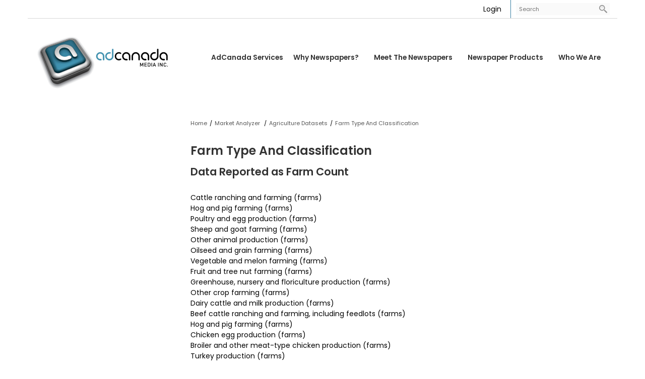

--- FILE ---
content_type: text/html; charset=UTF-8
request_url: https://www.adcanadamedia.ca/farm-type-and-classification
body_size: 8109
content:
<!DOCTYPE html>
<html lang = "en">
    <head>

        <title>Farm Type And Classification</title>
            <meta xmlns:og="http://ogp.me/ns#" property="og:title" content="Farm&#x20;Type&#x20;And&#x20;Classification" />
<meta xmlns:og="http://ogp.me/ns#" property="og:url" content="https&#x3A;&#x2F;&#x2F;www.adcanadamedia.ca&#x2F;farm-type-and-classification&#x3F;mid&#x3D;897" />
<meta xmlns:og="http://ogp.me/ns#" property="og:type" content="website" />
<meta name="twitter:card" content="summary"></meta>

<meta http-equiv="Content-Type" content="text/html; charset=UTF-8" />
<meta name="keywords" content="" />
<meta name="description" content="" />
<meta name="googlebot" content="noarchive" />
<meta name="viewport" content="width=device-width,initial-scale=1.0" />
<meta http-equiv="X-UA-Compatible" content="IE=edge" />
<meta name="robots" content="index, follow" />
<meta name="generator" content="Shoutcms" />
<meta http-equiv="content-language" content="en" />

<link rel="canonical" href="https://www.adcanadamedia.ca/farm-type-and-classification">

<link rel="home" title="Home" href="/" />



<link rel="stylesheet" href="/shout/web/v6.47.6.R20250717/lib/com.github.necolas/normalize.css" data-eqcss-read="true" />
<link rel="stylesheet" href="https://assets-web9.shoutcms.net/cdn/ajax/lib/fontawesome/6.4.0/css/all.min.css" data-eqcss-read="true" />
<link rel="stylesheet" href="https://assets-web9.shoutcms.net/cdn/ajax/lib/fontawesome/6.4.0/css/v4-shims.min.css" data-eqcss-read="true" />
<link rel="stylesheet" href="https://fonts.googleapis.com/icon?family=Material+Icons" data-eqcss-read="true" />
<link rel="stylesheet" href="/shout/web/v6.47.6.R20250717/node_modules/jquery-ui-dist/jquery-ui.structure.min.css" data-eqcss-read="true" />
<link rel="stylesheet" href="/shout/web/v6.47.6.R20250717/lib/com.shoutcms/jquery-ui/shoutgreysquare/jquery-ui.theme.min.css" data-eqcss-read="true" />
<link rel="stylesheet" href="/shout/web/v6.47.6.R20250717/lib/com.shoutcms/jquery-ui/shoutgreysquare/jquery-ui.shout.css" data-eqcss-read="true" />
<link rel="stylesheet" href="/shout/web/v6.47.6.R20250717/shout/resources/css/sitefront.css" data-eqcss-read="true" />
<link rel="stylesheet" href="/shout/web/v6.47.6.R20250717/shout/resources/css/shout-sitefront-notification.css" data-eqcss-read="true" />
<link rel="stylesheet" type="text/css" href="https://assets-web9.shoutcms.net/data/templates/skins/savagedragon/skin/modules/resources/components/bootstrap-3.1.1/live/css/bootstrap.min.css" data-eqcss-read="true" />
<link rel="stylesheet" type="text/css" href="https://assets-web9.shoutcms.net/data/templates/skins/savagedragon/skin/modules/resources/css/responsive.min.css?v=1753911061" data-eqcss-read="true" />
<link rel="stylesheet" type="text/css" data-origin="theme" href="https://assets-web9.shoutcms.net/data/templates/themes/savagedragon/install/theme/resources/cssc/theme.css?v=1753911061" data-eqcss-read="true" />
<link rel="stylesheet" href="/data/feature/live/d41d8cd98f00b204e9800998ecf8427e-19691231T170000/resources/css/feature.min.css" data-eqcss-read="true" />
<link rel="stylesheet" href="/data/design/live/20251024T111501/resources/css/override.min.css" data-eqcss-read="true" />
<link rel="stylesheet" href="/data/cache/content-snippet/20250730T153101/combined_snippet.min.css" data-eqcss-read="true" />

<style type="text/css" data-eqcss-read="true" >


abbr.sui-abbr-tooltip
{
    border-bottom: 1px dotted;
    text-decoration: underline dotted;
    pointer-events: auto;
}


</style>

<!-- Global site tag (gtag.js) - Google Analytics -->
<script async src="https://www.googletagmanager.com/gtag/js?id=G-2Y2VH8H0HC"></script>
<script>
  window.dataLayer = window.dataLayer || [];
  function gtag(){dataLayer.push(arguments);}

  gtag('js', new Date());
  gtag('config', 'G-2Y2VH8H0HC');

</script>
<script class="sui-scripts--data_layers" type="text/javascript">
//<![CDATA[
window.dataLayer = window.dataLayer || [];
  window.dataLayer = window.dataLayer || [];
// ]]>
</script>
<script src="/shout/web/v6.47.6.R20250717/node_modules/systemjs/dist/system.js" type="text/javascript"></script>
<script src="/shout/web/v6.47.6.R20250717/node_modules/jquery/dist/jquery.min.js" type="text/javascript"></script>
<script src="/shout/web/v6.47.6.R20250717/lib/jquery/jquery-noconflict.js" type="text/javascript"></script>
<script src="/shout/web/v6.47.6.R20250717/lib/jquery/jquery-migrate-quiet.js" type="text/javascript"></script>
<script src="/shout/web/v6.47.6.R20250717/node_modules/jquery-migrate/dist/jquery-migrate.min.js" type="text/javascript"></script>
<script src="/shout/web/v6.47.6.R20250717/node_modules/jquery-ui-dist/jquery-ui.min.js" type="text/javascript"></script>
<script src="/shout/web/v6.47.6.R20250717/shout/modules/core/resources/js/shout/jquery.shout.suidialog.js" type="text/javascript"></script>
<script src="/shout/web/v6.47.6.R20250717/node_modules/lodash/lodash.min.js" type="text/javascript"></script>
<script src="/shout/web/v6.47.6.R20250717/lib/jquery/vendors/com.github/gabceb/jquery-browser-plugin/jquery-browser-0.0.7/dist/jquery.browser.js" type="text/javascript"></script>
<script src="/shout/web/v6.47.6.R20250717/node_modules/popper.js/dist/umd/popper.min.js" type="text/javascript"></script>
<script src="/shout/web/v6.47.6.R20250717/node_modules/tippy.js/dist/tippy.iife.min.js" type="text/javascript"></script>
<script src="/shout/web/v6.47.6.R20250717/shout/resources/js/shout.js" type="text/javascript"></script>
<script src="/shout/web/v6.47.6.R20250717/shout/modules/core/resources/js/member.js" type="text/javascript"></script>
<script src="/shout/web/v6.47.6.R20250717/shout/modules/store/resources/js/minicart.js" type="text/javascript"></script>
<script src="/shout/web/v6.47.6.R20250717/shout/modules/store/resources/js/store.js" type="text/javascript"></script>
<script src="/shout/web/v6.47.6.R20250717/shout/modules/store/resources/js/microcart.js" type="text/javascript"></script>
<script src="/shout/web/v6.47.6.R20250717/shout/modules/store/resources/js/productoptions.js" type="text/javascript"></script>
<script src="/shout/web/v6.47.6.R20250717/shout/modules/store/resources/js/productquickview.js" type="text/javascript"></script>
<script src="/shout/web/v6.47.6.R20250717/shout/modules/core/resources/js/captcha.js" type="text/javascript"></script>
<script src="/shout/web/v6.47.6.R20250717/shout/modules/comment/resources/js/comment.js" type="text/javascript"></script>
<script src="/shout/web/v6.47.6.R20250717/shout/modules/core/resources/js/common.js" type="text/javascript"></script>
<script src="https://assets-web9.shoutcms.net/data/templates/skins/savagedragon/skin/modules/resources/components/bootstrap-3.1.1/live/js/bootstrap.min.js" type="text/javascript"></script>
<script src="https://assets-web9.shoutcms.net/data/templates/skins/savagedragon/skin/modules/resources/components/bootstrap-3.1.1/live/js/shout-bootstrap.min.js?v=1753911061" type="text/javascript"></script>
<script src="/data/cache/content-snippet/20250730T153101/combined_snippet.min.js" type="text/javascript"></script>
<script class="sui-script sui-script--non_ready" type="text/javascript" defer="defer">
/* <![CDATA[ */

    // See HTML::configureJS
    Shout.configure({"location":"\/\/www.adcanadamedia.ca\/content.php","action":150,"libroot":"\/shout\/web\/v6.47.6.R20250717","absRoot":"","module":{"admin":{"dialog":{"default_width":"SHOUTCMS_ADMIN_DIALOG_WIDTH"}}}});

    // See HTML::configureJS
    Shout.configure({"module":{"store":{"cart":{"mini":{"cell":"\u0027\u003Ctable cellspacing=\u00220\u0022 cellpadding=\u00220\u0022\u003E\u003Ctr valign = \u0022top\u0022 class=\u0022top\u0022\u003E\u003Ctd class=\u0022top left top-left\u0022\u003E\u003C\/td\u003E\u003Ctd class=\u0022top center top-center\u0022\u003E\u003C\/td\u003E\u003Ctd class=\u0022top right top-right\u0022\u003E\u003C\/td\u003E\u003C\/tr\u003E\u003Ctr valign = \u0022top\u0022 class=\u0022center\u0022\u003E\u003Ctd class=\u0022center left center-left\u0022\u003E\u003C\/td\u003E\u003Ctd class=\u0022center center center-center\u0022\u003E\u003C\/td\u003E\u003Ctd class=\u0022center right center-right\u0022\u003E\u003C\/td\u003E\u003C\/tr\u003E\u003Ctr valign = \u0022top\u0022 class=\u0022bottom\u0022\u003E\u003Ctd class=\u0022bottom left bottom-left\u0022\u003E\u003C\/td\u003E\u003Ctd class=\u0022bottom center bottom-center\u0022\u003E\u003C\/td\u003E\u003Ctd class=\u0022bottom right bottom-right\u0022\u003E\u003C\/td\u003E\u003C\/tr\u003E\u003Ctr valign = \u0022top\u0022 class=\u0022middle\u0022\u003E\u003Ctd class=\u0022middle left middle-left\u0022\u003E\u003Cdiv class=\u0022minicart-image\u0022\u003E\u0027 + pic + \u0027\u003C\/div\u003E\u003C\/td\u003E\u003Ctd class=\u0022middle center middle-center\u0022\u003E\u003Cdiv class=\u0022minicart-productname\u0022\u003E\u0027 + product.title + \u0027\u003C\/div\u003E\u003C\/td\u003E\u003Ctd class=\u0022middle right middle-right\u0022\u003E\u003Cdiv class=\u0022minicart-quantity\u0022\u003E\u0027 + qty + \u0027\u003C\/div\u003E\u003C\/td\u003E\u003C\/tr\u003E\u003C\/table\u003E\u0027","sep":"\u001e","store_mode_checkout":false,"product_option_types":{"browse_product":12,"listbox":3,"checkbox":2,"radio":14,"content":15,"buttonlist":16,"price":10,"quantity":13,"square":101,"circle":102,"rectangle":103,"sphere":202,"cube":201,"rectangular_prism":204,"cylinder":203,"email":21}}}}}});

    // See HTML::configureJS
    Shout.configure({"module":{"store":{"microcart":{"config":{"productCount":0,"prefix":"\u003Cspan class=\u0022sui-microcart-widget__label\u0022\u003ECart\u003C\/span\u003E\u003Cspan class=\u0022sui-microcart-widget__count\u0022\u003E","suffix":"\u003C\/span\u003E"}}}}});

    // See HTML::configureJS
    Shout.configure({"module":{"core":{"notifications":{"states":{"4":"ui-state-default","0":"ui-state-info","3":"ui-state-error","1":"ui-state-info","2":"ui-state-success"},"icons":{"4":"ui-icon-info","0":"ui-icon-notice","3":"ui-icon-alert","1":"ui-icon-notice","2":"ui-icon-check"},"types":{"4":"info","0":"warning","3":"error","1":"notice","2":"success"}}}}});

(function($){$(document).ready(function(){add_filter('show_admin_bar','__return_false');$('.caret').html('<i class="material-icons">keyboard_arrow_down</i>');$('.call-to-action-footer').wrapAll('<div class="call-to-action-wrapper">');$('.call-to-action-wrapper').insertBefore('.site-footer');$('.copyright-footer').wrapAll('<div class="copyright-footer-wrapper"><div class="content-wrapper">');$('.copyright-footer-wrapper').insertAfter('.site-footer');$('<a href="tel:18777014704" class="toll-free">1-877-701-4704</a>').insertBefore('.nav-links');if($('.adminbar').length){$('body').addClass('adminbar-is-visible')}
if($('.homepage').length){$('body').addClass('site-home');$('.testimonial-widget').insertBefore('.call-to-action-wrapper');var smallTitle=$('<div class="featured-title red">Latest News <a class="view-all" href="/latest-news?mid=1067">View All</a></div>');var threeColumnTitle=$('<div class="featured-title blue">Updates</div>');var smallTitleLink=$('<a class="view-all" href="/latest-news?mid=1&amp;View_All%3C%2Fa%3E%27%29%3BsmallTitle_insertBefore%28%27_small-feature__content-wrapper%27%29%3BsmallTitleLink_appendTo%28%27_small-feature__content-wrapper%27%29%3BmediumTitle_insertBefore%28%27_mediumfeature__content-wrapper%27%29%3BlargeTitle_insertBefore%28%27_large-feature__content-wrapper%27%29%3B%24%28%27_main-column-left__list-unified_list-items%27%29_insertAfter%28%27_columns-wrapper%27%29_wrapAll%28%27%3Cdiv_class="article-section section-wrapper root-section-wrapper"><div class="content-wrapper">');$('table.three-column').insertAfter('.columns-wrapper').wrapAll('<div class="editor-three-column section-wrapper root-section-wrapper"><div class="content-wrapper">');threeColumnTitle.insertBefore('.editor-three-column table.three-column');$(".large-feature .middle-right, .medium-feature .middle-right").each(function(){$(this).wrapInner("<div class=content></div>")});$('.large-feature .middle-right .content, .medium-feature .middle-right .content').each(function(){$(this).insertAfter($(this).parent().parent().find('.related-image a img'))});$("<div class=overlay></div>").insertBefore(".large-feature .content .related-title, .medium-feature .content .related-title")}
if($('.carousel.shout-gallery-carousel_gallery_with_button_fullwidth .item').length){$('.gallery').addClass('fullwidth-gallery-wrapper');$('body').addClass('gallery-full');$('.top-page-bar').insertAfter('.gallery.section-wrapper')}
if($('.carousel.shout-gallery-carousel_gallery_with_button_fullscreen .item').length){$('.gallery').addClass('fullscreen-gallery-wrapper');$('body').addClass('gallery-full');$('.top-page-bar').insertAfter('.gallery.section-wrapper')}(function($){"use strict";if($.getScripts){return}
$.getScripts=function(options){var _options,_sync,_async,_response;_options=$.extend({'async':!1,'cache':!0},options);if(typeof _options.urls==='string'){_options.urls=[_options.urls]}
_response=[];_sync=function(){$.ajax({url:_options.urls.shift(),dataType:'script',cache:_options.cache,success:function(){_response.push(arguments);if(_options.urls.length>0){_sync()}else if(typeof options.success==='function'){options.success($.merge([],_response))}}})};_async=function(){_response.push(arguments);if(_response.length===_options.urls.length&&typeof options.success==='function'){options.success($.merge([],_response))}};if(_options.async===!0){for(var i=0;i<_options.urls.length;i++){$.ajax({url:_options.urls[i],dataType:'script',cache:_options.cache,success:_async})}}else{_sync()}}}(jQuery));$.getScripts({urls:['https://cdnjs.cloudflare.com/ajax/libs/flickity/2.0.9/flickity.pkgd.min.js','https://cdnjs.cloudflare.com/ajax/libs/modernizr/2.8.3/modernizr.min.js'],cache:!0,async:!1,success:function(response){if(!Modernizr.objectfit){$('.carousel.shout-gallery-carousel_gallery_with_button_fullwidth .carousel-inner, .site-home .large-feature  .related-image, .site-home .medium-feature .related-image').each(function(){var $container=$(this),imgUrl=$container.find('img').prop('src');if(imgUrl){$container.css('backgroundImage','url('+imgUrl+')').addClass('compat-object-fit')}})}
$('table.testimonial').wrap('<div class="testimonial-widget"><div class="testimonial-item-wrapper">');if($('.site-home').length){$('.testimonial-widget').insertBefore('.call-to-action-wrapper')}
$('table.testimonial tbody > *').wrapAll('<div class="js-flickity">');$('table.testimonial tbody tr').wrap('<div class="carousel-cell">');$('table.testimonial .js-flickity').flickity({cellAlign:'center',contain:!0,wrapAround:!0,freeScroll:!1,autoplay:!0,dots:!1,autoplay:1500,pauseAutoPlayOnHover:!0,dragThreshold:10})}});$('.list-item-article .list-item-datum-title').each(function(){var $this=$(this);var href=$this.find('> a').attr('href');$parent=$this.parent();$parent.append('<a href="'+href+'" class="article-link">Read More</a>')});var jump=function(e){e.preventDefault();var r=jQuery(this).attr("href");jQuery("html,body").animate({scrollTop:jQuery(r).offset().top},2e3,function(){location.hash=r})};jQuery(document).ready(function(){return jQuery(".editor-content a[href*=#]").bind("click",jump),!1})})})(jQuery)
/* ]]> */
</script>

<!--[if lte IE 6]>
            <script src = "https://assets-web9.shoutcms.net/data/templates/skins/savagedragon/skin/modules/resources/js/supersleight-min.js" type = "text/javascript" ></script>
            <![endif]-->
        <!--[if lte IE 8]>
            <script src = "https://assets-web9.shoutcms.net/data/templates/skins/savagedragon/skin/modules/resources/components/respond-1.1.0/respond.min.js" type = "text/javascript" ></script>
           <![endif]-->
        <!--[if lte IE 9]>
            <script src = "https://assets-web9.shoutcms.net/data/templates/skins/savagedragon/skin/modules/resources/components/html5shiv-3.7.0/dist/html5shiv.js" type = "text/javascript" ></script>
            <![endif]-->


</head>

    <body id="page-default" class="body page default responsive with-sidebar" data-nav--hid = "1gPvZB2pELb9eLoM" data-nav--oid = "1130464884">
<div class="sui-sf-notifications">
</div>
        <div class="page-wrapper">
            <header class="page-header-wrapper">
                <div class="top-of-website section-wrapper root-section-wrapper">
                    <div class="content-wrapper">
                        
                    </div>
                </div>
                <div class="top-site-bar section-wrapper root-section-wrapper">
                    <div class="quick-nav content-wrapper">
                        <div class="site-top-bar">
                            
                        </div>
                        <div class="nav-links">
                            <span class="general-links">
                                <a href="/" class="altnav-home">Home</a>
                                <a href="/contact" class="altnav-contact">Contact</a>
                                <a href="/content.php?action=sitemap" class="altnav-sitemap">Sitemap</a>
                            </span>
                            <span class="account-links">
                                <span class="my-account">
                                    
                                </span>
                                <span class="login-logout">
                                    
                                    <a href="/my-account/" loggedin="Array" class="myAccountLogin">login</a>
                                </span>
                            </span>
                            <span class="list-links">
                                <span class="list-microcompare-list">
                                    
                                </span>
                            </span>
                            <span class="store-links">
                                <span class="cart-product-count">
                                    <a href="/content.php?module=store&mode=3" rel="nofollow"></a>
                                </span>
                                <span class="cart-checkout">
                                    <a href="/content.php?module=store&mode=3" rel="nofollow">Checkout</a>
                                </span>
                                <span class="store-microcart">
                                    <a id="microcart-0" class="microcart" href="/content.php?module=store&amp;mode=3"></a>
                                </span>
                            </span>
                        </div>
                        <div class="quick-search site-search">
                            <form name="searchform" method="GET" action="/content.php"><input type="hidden" name="action" value="search"/>
<input id="querystring" name="search" type="search" autocapitalize="off" autocomplete="" autocorrect="off" spellcheck="false" value=""  placeholder="Search" class="search-text" onfocus="this.select();" /><input type = "submit" value = "" class = "search-button" /></form>
                        </div>
                    </div>
                </div>
                <div class="top-site-header section-wrapper root-section-wrapper">
                    <div class="content-wrapper">
                                
                                
                        <div class="site-header section-wrapper sub-section-wrapper">
                            <div class="content-wrapper">
            <p class="site-logo"><a href="/"><img style="display: block; margin-left: auto; margin-right: auto;" src="/uploads/files/Logos/Untitled-1.jpg" width="270" height="107"></a></p>
                            </div>
                        </div>
            
                                
                        <nav class="primary-nav section-wrapper sub-section-wrapper">
                            <div class="content-wrapper">
            <div class = "navbar navbar-default navigation-first">
<div class="navbar-header">
<a class="btn btn-default navbar-btn navbar-toggle" data-toggle="collapse" data-target=".navbar-collapse">
<span class="icon-bar"></span>
<span class="icon-bar"></span>
<span class="icon-bar"></span>
</a>
<a class="navbar-brand" href="/">AdCanada Media Inc</a>
</div>
<div class="navbar-collapse collapse">
<ul class="nav navbar-nav">
<li>
<a href="/home">Home</a>
</li>
<li>
<a href="/adcanada-services">AdCanada Services</a>
</li>
<li class="dropdown">
<a href="/why-newspapers" class="dropdown-toggle" data-toggle="dropdown">Why Newspapers?<b class="caret"></b></a>
<ul class="dropdown-menu">
<li>
<a href="/why-newspapers">Why Newspapers?</a>
</li>
<li>
<a href="/reasons-to-advertise-in-newspapers">Reasons to Advertise in Newspapers</a>
</li>
<li class="dropdown-submenu">
<a href="/research" class="dropdown-toggle" data-toggle="dropdown">Research</a>
<ul class="dropdown-menu">
<li>
<a href="/research">Research</a>
</li>
<li class="dropdown-submenu">
<a href="/adwest-marketing-research" class="dropdown-toggle" data-toggle="dropdown">AdWest Marketing Research</a>
<ul class="dropdown-menu">
<li>
<a href="/adwest-marketing-research">AdWest Marketing Research</a>
</li>
<li>
<a href="/2020-adcanada-media-usage-study">2020 AdCanada Media Usage Study</a>
</li>
<li>
<a href="/2021-alberta-media-usage-study">2021 Alberta Media Usage Study</a>
</li>
<li>
<a href="/2023-adwest-how-geography-impacts-shopping-habits">2023 AdWest How Geography Impacts Shopping Habits</a>
</li>
</ul>

</li>
<li>
<a href="/news-media-canada-research">News Media Canada Research</a>
</li>
<li>
<a href="/unlocking-the-trust-premium">Unlocking the "Trust Premium"</a>
</li>
</ul>

</li>
</ul>

</li>
<li class="dropdown">
<a href="/meet-the-newspapers" class="dropdown-toggle" data-toggle="dropdown">Meet the Newspapers<b class="caret"></b></a>
<ul class="dropdown-menu">
<li>
<a href="/meet-the-newspapers">Meet the Newspapers</a>
</li>
<li>
<a href="/get-to-know-the-members">Get to Know the Members</a>
</li>
<li>
<a href="/newspaper-roster">Newspaper Roster</a>
</li>
</ul>

</li>
<li class="dropdown">
<a href="/newspaper-products" class="dropdown-toggle" data-toggle="dropdown">Newspaper Products<b class="caret"></b></a>
<ul class="dropdown-menu">
<li>
<a href="/newspaper-products">Newspaper Products</a>
</li>
<li class="dropdown-submenu">
<a href="/products" class="dropdown-toggle" data-toggle="dropdown">Products</a>
<ul class="dropdown-menu">
<li>
<a href="/products">Products</a>
</li>
<li>
<a href="/branded-content">Branded Content</a>
</li>
<li>
<a href="/hyper-localized-campaigns">Hyper-Localized Campaigns</a>
</li>
<li>
<a href="/flex-form-ads">Flex Form Ads</a>
</li>
<li class="dropdown-submenu">
<a href="/geo-targeting-services" class="dropdown-toggle" data-toggle="dropdown">Geo-Targeting Services </a>
<ul class="dropdown-menu">
<li>
<a href="/geo-targeting-services">Geo-Targeting Services </a>
</li>
<li>
<a href="/geo-targeting-using-client-supplied-custom-geographies">Geo-Targeting Using Client-Supplied Custom Geographies</a>
</li>
<li>
<a href="/geo-targeting-with-retail-locations-with-trade-areas-or-radius">Geo-Targeting With Retail Locations With Trade Areas or Radius</a>
</li>
<li>
<a href="/geo-targeting-retail-locations-defined-with-postal-codes">Geo-Targeting Retail Locations Defined With Postal Codes</a>
</li>
<li>
<a href="/geo-targeting-by-planning-around-key-communities-served">Geo-Targeting By Planning Around Key Communities Served</a>
</li>
<li>
<a href="/geo-targeting-by-working-with-customer-supplied-data">Geo-Targeting By Working with Customer Supplied Data</a>
</li>
<li>
<a href="/geo-targeting-by-unveiling-the-target-audience-using-gis-technology">Geo-Targeting By Unveiling the Target Audience Using GIS Technology</a>
</li>
</ul>

</li>
</ul>

</li>
<li>
<a href="/adcanda-media-kit">AdCanda Media Kit</a>
</li>
<li>
<a href="/e-edition">E-Edition</a>
</li>
</ul>

</li>
<li class="dropdown">
<a href="/who-we-are" class="dropdown-toggle" data-toggle="dropdown">Who We Are<b class="caret"></b></a>
<ul class="dropdown-menu">
<li>
<a href="/who-we-are">Who We Are</a>
</li>
<li>
<a href="/why-choose-adcanada-media">Why Choose AdCanada Media?</a>
</li>
<li>
<a href="/our-clients">Our Clients</a>
</li>
<li>
<a href="/local-edge">Local Edge</a>
</li>
<li>
<a href="/contact">Contact</a>
</li>
</ul>

</li>
</ul>

</div>
</div>

                            </div>
                        </nav>
            
                    </div>
                </div>
                <div class="site-header-image section-wrapper root-section-wrapper">
                    <div class="content-wrapper">
                        
                    </div>
                </div>
            </header>

            <div class="page-content-wrapper">
                <div class="columns-wrapper section-wrapper root-section-wrapper">
                    <div class="content-wrapper">
                    <div class="content-row">
                        <aside class="side-column-left side-column">
                            <nav class="sub-nav side-nav section-wrapper sub-section-wrapper">
                                <div class="content-wrapper">
                                    <div class = "navigation-second"></div>
                                </div>
                            </nav>

                            <div class="list list-unified_list-filter section-wrapper sub-section-wrapper">
                                <div class="content-wrapper">
                                    
                                </div>
                            </div>

                            <div class="featured-content side-features">
                                <div class="small-feature section-wrapper sub-section-wrapper relation">
                                    <div class="content-wrapper">
                                        
                                    </div>
                                </div>
                                <div class="list-feature section-wrapper sub-section-wrapper relation">
                                    <div class="content-wrapper">
                                        
                                    </div>
                                </div>
                            </div>

                            <div class="side-banners section-wrapper sub-section-wrapper">
                                <div class="content-wrapper">
                                    
                                    
                                    
                                    
                                    
                                </div>
                            </div>

                            <div class="social-widgets">
                                <div class="twitter-widget social-widget section-wrapper sub-section-wrapper">
                                    <div class="content-wrapper">
                                        
                                    </div>
                                </div>
                                <div class="facebook-widget social-widget section-wrapper sub-section-wrapper">
                                    <div class="content-wrapper">
                                        
                                    </div>
                                </div>
                                <div class="facebook-widget social-widget section-wrapper sub-section-wrapper">
                                    <div class="content-wrapper">
                                        
                                    </div>
                                </div>
                            </div>
                        </aside>

                        <section class="main-column-right main-column">
                            <div class="top-page-bar section-wrapper sub-section-wrapper">
                                <div class="content-wrapper">
                                    <span class="breadcrumb-bar">
                                        <a class = "breadcrumb-trail" href="/home">Home</a><span class = "divider">/</span><a class = "breadcrumb-trail" href="/market-analyzer-new">Market Analyzer </a><span class = "divider">/</span><a class = "breadcrumb-trail" href="/agriculture-datasets">Agriculture Datasets</a><span class = "divider">/</span><a class = "breadcrumb-trail" href="/farm-type-and-classification">Farm Type And Classification</a>
                                    </span>
                                    <span class="page-buttons">
                                        <span class="print-this-page">
                                            <a href="javascript:window.print();" class="print-button">Print This Page</a>
                                        </span>
                                        <span class="social-buttons">
                                            <span class="facebook-like-button">
                                                
                                            </span>
                                            <span class="twitter-tweet-button">
                                                
                                            </span>
                                        </span>
                                    </span>
                                </div>
                            </div>

                            <div class="featured-content full-size-features">
                                <figure class="headline-carousel section-wrapper sub-section-wrapper relation">
                                    <div class="content-wrapper">
                                        
                                    </div>
                                </figure>
                            </div>

                            <div class="content-header-content section-wrapper sub-section-wrapper">
                                <div class="content-wrapper">
                                    
                                </div>
                            </div>

                            <div class="content-header-title section-wrapper sub-section-wrapper">
                                <div class="content-wrapper">
                                    
                                </div>
                            </div>

                            <div class="content-header-summary section-wrapper sub-section-wrapper">
                                <div class="content-wrapper">
                                    
                                </div>
                            </div>

                            <figure class="gallery section-wrapper sub-section-wrapper">
                                <div class="content-wrapper">
                                    
                                </div>
                            </figure>

                            <div class="section-wrapper sub-section-wrapper">
                                <div class="content-wrapper">
                                    
                                </div>
                            </div>

                            <article class="editor-content site-link section-wrapper sub-section-wrapper">
                                <div class="content-wrapper">
                                    <h1>Farm Type And Classification</h1>
<h3></h3>
<h3>Data Reported as Farm Count </h3>
<p>&nbsp;</p>
<table border="0" cellpadding="0" cellspacing="0" width="700">
<colgroup />
<col width="249" /></colgroup>
<tbody>
<tr height="15">
<td height="15" width="249">Cattle ranching and farming (farms)</td></tr>
<tr height="15">
<td style="height: 15px">Hog and pig farming (farms)</td></tr>
<tr height="15">
<td height="15">Poultry and egg production (farms)</td></tr>
<tr height="15">
<td height="15">Sheep and goat farming (farms)</td></tr>
<tr height="15">
<td height="15">Other animal production (farms)</td></tr>
<tr height="15">
<td height="15">Oilseed and grain farming (farms)</td></tr>
<tr height="15">
<td height="15">Vegetable and melon farming (farms)</td></tr>
<tr height="15">
<td height="15">Fruit and tree nut farming (farms)</td></tr>
<tr height="15">
<td height="15">Greenhouse, nursery and floriculture production (farms)</td></tr>
<tr height="15">
<td height="15">Other crop farming (farms)</td></tr>
<tr height="15">
<td height="15">Dairy cattle and milk production (farms)</td></tr>
<tr height="15">
<td height="15">Beef cattle ranching and farming, including feedlots (farms)</td></tr>
<tr height="15">
<td height="15">Hog and pig farming (farms)</td></tr>
<tr height="15">
<td height="15">Chicken egg production (farms)</td></tr>
<tr height="15">
<td height="15">Broiler and other meat-type chicken production (farms)</td></tr>
<tr height="15">
<td height="15">Turkey production (farms)</td></tr>
<tr height="15">
<td height="15">Poultry hatcheries (farms)</td></tr>
<tr height="15">
<td height="15">Combination poultry and egg production (farms)</td></tr>
<tr height="15">
<td height="15">Other poultry production (farms)</td></tr>
<tr height="15">
<td height="15">Sheep farming (farms)</td></tr>
<tr height="15">
<td height="15">Goat farming (farms)</td></tr>
<tr height="15">
<td height="15">Apiculture (farms)</td></tr>
<tr height="15">
<td height="15">Horse and other equine production (farms)</td></tr>
<tr height="15">
<td height="15">Fur bearing animal and rabbit production (farms)</td></tr>
<tr height="15">
<td height="15">Livestock combination farming- Farms (farms)</td></tr>
<tr height="15">
<td height="15">All other miscellaneous animal production- Farms (farms)</td></tr>
<tr height="15">
<td height="15">Soybean farming- Farms (farms)</td></tr>
<tr height="15">
<td height="15">Oilseed (except soybean) farming- Farms (farms)</td></tr>
<tr height="15">
<td height="15">Dry pea and bean farming (farms)</td></tr>
<tr height="15">
<td height="15">Wheat farming (farms)</td></tr>
<tr height="15">
<td height="15">Corn farming (farms)</td></tr>
<tr height="15">
<td height="15">Other grain farming (farms)</td></tr>
<tr height="15">
<td height="15">Potato farming (farms)</td></tr>
<tr height="15">
<td height="15">Other vegetable (except potato) and melon farming (farms)</td></tr>
<tr height="15">
<td height="15">Fruit and tree nut farming (farms)</td></tr>
<tr height="15">
<td height="15">Mushroom production (farms)</td></tr>
<tr height="15">
<td height="15">Other food crops grown under cover (farms)</td></tr>
<tr height="15">
<td height="15">Nursery and tree production (farms)</td></tr>
<tr height="15">
<td height="15">Floriculture production (farms)</td></tr>
<tr height="15">
<td height="15">Tobacco farming (farms)</td></tr>
<tr height="15">
<td height="15">Hay farming (farms)</td></tr>
<tr height="15">
<td height="15">Fruit and vegetable combination farming (farms)</td></tr>
<tr height="15">
<td height="15">All other miscellaneous crop farming (farms)</td></tr></tbody></table>
<p>&nbsp;</p>
<p>&nbsp;</p>
                                </div>
                            </article>

                            <div class="list list-unified_list-items section-wrapper sub-section-wrapper">
                                <div class="content-wrapper">
                                    
                                </div>
                            </div>

                            <div class="content_calendar section-wrapper sub-section-wrapper">
                                <div class="content-wrapper">
                                    
                                </div>
                            </div>

                            <div class="list list-related_lists section-wrapper sub-section-wrapper">
                                <div class="content-wrapper">
                                    
                                </div>
                            </div>

                            <div class="section-wrapper sub-section-wrapper">
                                <div class="content-wrapper">
                                    
                                </div>
                            </div>

                            <div class="section-wrapper sub-section-wrapper">
                                <div class="content-wrapper">
                                    
                                </div>
                            </div>

                            <div class="section-wrapper sub-section-wrapper">
                                <div class="content-wrapper">
                                    
                                </div>
                            </div>

                            <div class="featured-content full-size-features">
                                <div class="medium-feature section-wrapper sub-section-wrapper relation">
                                    <div class="content-wrapper">
                                        
                                    </div>
                                </div>
                                <div class="fullwidth-feature section-wrapper sub-section-wrapper relation">
                                    <div class="content-wrapper">
                                        
                                    </div>
                                </div>
                                <div class="large-feature section-wrapper sub-section-wrapper relation">
                                    <div class="content-wrapper">
                                        
                                    </div>
                                </div>
                            </div>

                            <div class="list list-unified_list-items section-wrapper sub-section-wrapper">
                                <div class="content-wrapper">
                                    
                                </div>
                            </div>

                            <div class="user-inputs">
                                <div class="page-form section-wrapper sub-section-wrapper">
                                    <div class="content-wrapper">
                                        
                                    </div>
                                </div>
                                <div class="page-submissions section-wrapper sub-section-wrapper">
                                    <div class="content-wrapper">
                                        
                                    </div>
                                </div>
                                <div class="poll ratings section-wrapper sub-section-wrapper">
                                    <div class="content-wrapper">
                                        
                                    </div>
                                </div>
                                <div class="page-comments section-wrapper sub-section-wrapper">
                                    <div class="content-wrapper">
                                        
                                    </div>
                                </div>
                            </div>
                        </section>
                    </div>
                    </div>
                </div>
            </div>

            <div class="page-footer-wrapper">
                <div class="above-the-footer section-wrapper root-section-wrapper">
                    <div class="content-wrapper"></div>
                </div>
                <footer class="site-footer section-wrapper root-section-wrapper">
                    <div class="content-wrapper">
                        <div>
<div data-snippet-id="call-to-action-4"><br><noscript>
<img height="1" width="1" style="display:none;" alt="" src="https://px.ads.linkedin.com/collect/?pid=7398028&amp;fmt=gif">
</noscript>
<table class="sui-sf-c-table--responsive" style="width: 100%; border-collapse: collapse; height: 100px; background-color: #367da1; float: left;" cellpadding="15px">
<tbody>
<script type="text/javascript">
_linkedin_partner_id = "7398028";
window._linkedin_data_partner_ids = window._linkedin_data_partner_ids || [];
window._linkedin_data_partner_ids.push(_linkedin_partner_id);
</script>
<script type="text/javascript">
(function(l) {
if (!l){window.lintrk = function(a,b){window.lintrk.q.push([a,b])};
window.lintrk.q=[]}
var s = document.getElementsByTagName("script")[0];
var b = document.createElement("script");
b.type = "text/javascript";b.async = true;
b.src = "https://snap.licdn.com/li.lms-analytics/insight.min.js";
s.parentNode.insertBefore(b, s);})(window.lintrk);
</script>
<tr style="text-align: left;">
<td style="width: 62.3851%; text-align: right;">
<h2 style="text-align: right;"><span style="color: #ffffff;">Print planning and buying simplified</span></h2>
</td>
<td style="width: 37.6149%; text-align: left;">
<p><a class="sui-sf-c-btn sui-sf-c-btn--default" href="/contact">Let us help you</a></p>
</td>
</tr>
</tbody>
</table>
</div>
</div>
<p><br></p>
<p><br></p>
<p><br></p>
<table class="sui-sf-c-table--responsive" style="width: 100.985%; border-collapse: collapse; height: 10px; margin-left: auto; margin-right: auto;" border="0" cellspacing="0" cellpadding="15px">
<tbody>
<tr style="height: 167px;" valign="top">
<td style="width: 34.2998%; vertical-align: top; height: 10px; text-align: center;">
<p><img src="/uploads/files/Logos/Untitled-1.jpg" width="163" height="64"></p>
<p><img src="/uploads/files/Images/social-icons/facebook.png" alt="">&nbsp;&nbsp;&nbsp;<a href="https://twitter.com/AdCanadaMedia" target="_blank" rel="noopener"><img id="CmCaReT" src="/uploads/files/Images/social-icons/twitter.png">&nbsp;&nbsp;</a><a href="https://www.linkedin.com/company/adcanada-media-inc/"><img src="/uploads/files/Images/linkin.png" alt="" width="25" height="25"></a></p>
</td>
<td style="vertical-align: top; width: 16.6302%; height: 10px; text-align: center;">
<p><br></p>
<p><span style="font-size: 12px;"><strong>CONTACT US</strong></span></p>
<p><span style="font-size: 12px;">Toll Free: <a href="tel:18777014704">1-877-701-4704</a></span></p>
<p><span style="font-size: 12px;"><a href="mailto:info@adcanadamedia.ca">info@adcanadmedia.ca</a></span></p>
</td>
<td style="vertical-align: top; width: 34.6348%; height: 10px; text-align: center;" colspan="2">
<p style="text-align: center;"><span style="font-size: 12px;"><a href="/campaign-planning">Campaign Planning</a></span></p>
<p style="text-align: center;"><span style="font-size: 12px;"><a href="/adcanada-services">Placement Services</a></span></p>
<p style="text-align: center;"><span style="font-size: 12px;"><a href="/research">AdWest Marketing</a></span></p>
<p style="text-align: center;"><span style="font-size: 12px;"><a href="/who-we-are">Who We Are</a></span></p>
<p style="text-align: center;"><span style="font-size: 12px;"><a href="/contact">Contact</a></span></p>
</td>
</tr>
</tbody>
</table>
<table class="sui-sf-layout-responsive copyright-footer" style="width: 100.656%; border-collapse: collapse; height: 10px;" border="0" cellspacing="0" cellpadding="10">
<tbody>
<tr style="height: 45px;" valign="top">
<td style="width: 50%; height: 10px;"><span style="font-size: 10px;">@ 2025 AdCanada Media Inc.</span><br></td>
<td style="text-align: right; width: 50%; height: 10px;"><span style="font-size: 10px;">Built on <a title="ShoutCMS - Content Management System" href="http://www.shoutcms.com/">ShoutCMS</a></span></td>
</tr>
</tbody>
</table>
                    </div>
                </footer>
            </div>
        </div>
    <script class="sui-script sui-script--ready" type="text/javascript" defer="defer">
/* <![CDATA[ */
(function(){

Shout.common.tooltipify();

(function( $ ) {

$('#mini_cart-action-update').click(
    function(){
        return cart_changeQTY();
    }
);

})( jQuery );



(function ($, config) {
    $('.microcart').microcart(config);
})(jQuery, Shout.configuration.module.store.microcart.config);
})();
/* ]]> */
</script>
<script type="text/javascript">
if ('undefined' != typeof window.jQuery)
{
    (function( $ ) {

        $('.sui-block-notification-wrapper').each(
            function()
            {
                var $notification_html = $(this);
                Shout.handleNotificationEvents($notification_html);
            }
        );

    })( jQuery );
}

</script>
</body>
</html>
